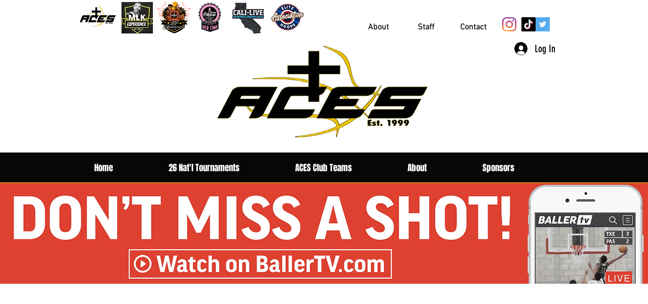

--- FILE ---
content_type: text/html; charset=utf-8
request_url: https://www.google.com/recaptcha/api2/aframe
body_size: 268
content:
<!DOCTYPE HTML><html><head><meta http-equiv="content-type" content="text/html; charset=UTF-8"></head><body><script nonce="jpv34Vmf5CMiOSsu9Nz0ZQ">/** Anti-fraud and anti-abuse applications only. See google.com/recaptcha */ try{var clients={'sodar':'https://pagead2.googlesyndication.com/pagead/sodar?'};window.addEventListener("message",function(a){try{if(a.source===window.parent){var b=JSON.parse(a.data);var c=clients[b['id']];if(c){var d=document.createElement('img');d.src=c+b['params']+'&rc='+(localStorage.getItem("rc::a")?sessionStorage.getItem("rc::b"):"");window.document.body.appendChild(d);sessionStorage.setItem("rc::e",parseInt(sessionStorage.getItem("rc::e")||0)+1);localStorage.setItem("rc::h",'1769422489008');}}}catch(b){}});window.parent.postMessage("_grecaptcha_ready", "*");}catch(b){}</script></body></html>